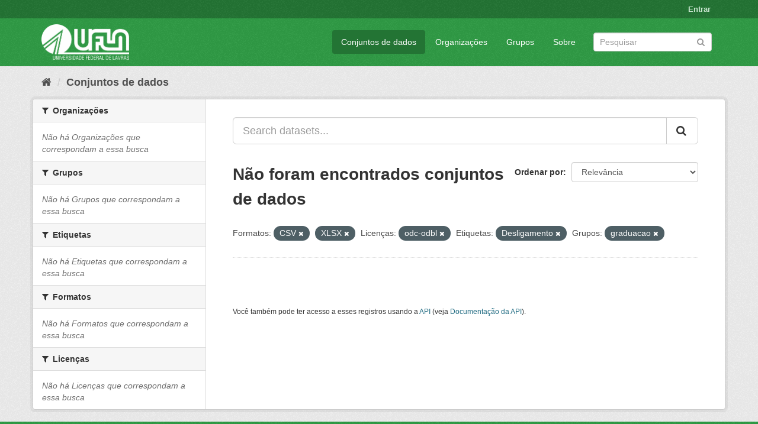

--- FILE ---
content_type: text/html; charset=utf-8
request_url: https://dados.ufla.br/dataset/?res_format=CSV&res_format=XLSX&license_id=odc-odbl&tags=Desligamento&groups=graduacao
body_size: 4996
content:
<!DOCTYPE html>
<!--[if IE 9]> <html lang="pt_BR" class="ie9"> <![endif]-->
<!--[if gt IE 8]><!--> <html lang="pt_BR"> <!--<![endif]-->
  <head>
    <meta charset="utf-8" />
      <meta name="generator" content="ckan 2.9.0" />
      <meta name="viewport" content="width=device-width, initial-scale=1.0">
    <title>Conjunto de dados - Dados Abertos UFLA</title>

    
    
    <link rel="shortcut icon" href="/base/images/ufla.png" />
    
    
        
<!-- Snippet googleanalytics/snippets/googleanalytics_header.html start -->
<script type="text/javascript">
  (function(i,s,o,g,r,a,m){i['GoogleAnalyticsObject']=r;i[r]=i[r]||function(){
  (i[r].q=i[r].q||[]).push(arguments)},i[r].l=1*new Date();a=s.createElement(o),
  m=s.getElementsByTagName(o)[0];a.async=1;a.src=g;m.parentNode.insertBefore(a,m)
  })(window,document,'script','//www.google-analytics.com/analytics.js','ga');

  ga('create', 'UA-176698675-1', 'auto', {});
     
  ga('set', 'anonymizeIp', true);
  ga('send', 'pageview');
</script>
<!-- Snippet googleanalytics/snippets/googleanalytics_header.html end -->

    

      
      
      
      
    

    
      
      
    

    
    <link href="/webassets/base/98bf0889_green.css" rel="stylesheet"/>
    
  </head>

  
  <body data-site-root="https://dados.ufla.br/" data-locale-root="https://dados.ufla.br/" >

    
    <div class="hide"><a href="#content">Pular para o conteúdo</a></div>
  

  
     
<div class="account-masthead">
  <div class="container">
     
    <nav class="account not-authed" aria-label="Account">
      <ul class="list-unstyled">
        
        <li><a href="/user/login">Entrar</a></li>
         
      </ul>
    </nav>
     
  </div>
</div>

<header class="navbar navbar-static-top masthead">
    
  <div class="container">
    <div class="navbar-right">
      <button data-target="#main-navigation-toggle" data-toggle="collapse" class="navbar-toggle collapsed" type="button">
        <span class="fa fa-bars"></span>
      </button>
    </div>
    <hgroup class="header-image navbar-left">
       
      <a class="logo" href="/"><img src="https://dados.ufla.br/uploads/admin/2020-10-21-184625.673410logo-branco-4.png" alt="Dados Abertos UFLA" title="Dados Abertos UFLA" /></a>
       
    </hgroup>

    <div class="collapse navbar-collapse" id="main-navigation-toggle">
      
      <nav class="section navigation">
        <ul class="nav nav-pills">
            
		<li class="active"><a href="/dataset/">Conjuntos de dados</a></li><li><a href="/organization/">Organizações</a></li><li><a href="/group/">Grupos</a></li><li><a href="/about">Sobre</a></li>
	    
        </ul>
      </nav>
       
      <form class="section site-search simple-input" action="/dataset/" method="get">
        <div class="field">
          <label for="field-sitewide-search">Buscar conjunto de dados</label>
          <input id="field-sitewide-search" type="text" class="form-control" name="q" placeholder="Pesquisar" aria-label="Search datasets"/>
          <button class="btn-search" type="submit" aria-label="Submit"><i class="fa fa-search"></i></button>
        </div>
      </form>
      
    </div>
  </div>
</header>

  
    <div class="main">
      <div id="content" class="container">
        
          
            <div class="flash-messages">
              
                
              
            </div>
          

          
            <div class="toolbar" role="navigation" aria-label="Breadcrumb">
              
                
                  <ol class="breadcrumb">
                    
<!-- Snippet snippets/home_breadcrumb_item.html start -->

<li class="home"><a href="/" aria-label="Início"><i class="fa fa-home"></i><span> Início</span></a></li>
<!-- Snippet snippets/home_breadcrumb_item.html end -->

                    
  <li class="active"><a href="/dataset/">Conjuntos de dados</a></li>

                  </ol>
                
              
            </div>
          

          <div class="row wrapper">
            
            
            

            
              <aside class="secondary col-sm-3">
                
                
  <div class="filters">
    <div>
      
        
<!-- Snippet snippets/facet_list.html start -->


    
    
	
	    
	    
		<section class="module module-narrow module-shallow">
		    
			<h2 class="module-heading">
			    <i class="fa fa-filter"></i>
			    
			    Organizações
			</h2>
		    
		    
			
			    
				<p class="module-content empty">Não há Organizações que correspondam a essa busca</p>
			    
			
		    
		</section>
	    
	
    

<!-- Snippet snippets/facet_list.html end -->

      
        
<!-- Snippet snippets/facet_list.html start -->


    
    
	
	    
	    
		<section class="module module-narrow module-shallow">
		    
			<h2 class="module-heading">
			    <i class="fa fa-filter"></i>
			    
			    Grupos
			</h2>
		    
		    
			
			    
				<p class="module-content empty">Não há Grupos que correspondam a essa busca</p>
			    
			
		    
		</section>
	    
	
    

<!-- Snippet snippets/facet_list.html end -->

      
        
<!-- Snippet snippets/facet_list.html start -->


    
    
	
	    
	    
		<section class="module module-narrow module-shallow">
		    
			<h2 class="module-heading">
			    <i class="fa fa-filter"></i>
			    
			    Etiquetas
			</h2>
		    
		    
			
			    
				<p class="module-content empty">Não há Etiquetas que correspondam a essa busca</p>
			    
			
		    
		</section>
	    
	
    

<!-- Snippet snippets/facet_list.html end -->

      
        
<!-- Snippet snippets/facet_list.html start -->


    
    
	
	    
	    
		<section class="module module-narrow module-shallow">
		    
			<h2 class="module-heading">
			    <i class="fa fa-filter"></i>
			    
			    Formatos
			</h2>
		    
		    
			
			    
				<p class="module-content empty">Não há Formatos que correspondam a essa busca</p>
			    
			
		    
		</section>
	    
	
    

<!-- Snippet snippets/facet_list.html end -->

      
        
<!-- Snippet snippets/facet_list.html start -->


    
    
	
	    
	    
		<section class="module module-narrow module-shallow">
		    
			<h2 class="module-heading">
			    <i class="fa fa-filter"></i>
			    
			    Licenças
			</h2>
		    
		    
			
			    
				<p class="module-content empty">Não há Licenças que correspondam a essa busca</p>
			    
			
		    
		</section>
	    
	
    

<!-- Snippet snippets/facet_list.html end -->

      
    </div>
    <a class="close no-text hide-filters"><i class="fa fa-times-circle"></i><span class="text">close</span></a>
  </div>

              </aside>
            

            
              <div class="primary col-sm-9 col-xs-12" role="main">
                
                
  <section class="module">
    <div class="module-content">
      
        
      
      
        
        
        
<!-- Snippet snippets/search_form.html start -->








<form id="dataset-search-form" class="search-form" method="get" data-module="select-switch">

  
    <div class="input-group search-input-group">
      <input aria-label="Search datasets..." id="field-giant-search" type="text" class="form-control input-lg" name="q" value="" autocomplete="off" placeholder="Search datasets...">
      
      <span class="input-group-btn">
        <button class="btn btn-default btn-lg" type="submit" value="search" aria-label="Submit">
          <i class="fa fa-search"></i>
        </button>
      </span>
      
    </div>
  

  
    <span>
  
  

  
  
  
  <input type="hidden" name="res_format" value="CSV" />
  
  
  
  
  
  <input type="hidden" name="res_format" value="XLSX" />
  
  
  
  
  
  <input type="hidden" name="license_id" value="odc-odbl" />
  
  
  
  
  
  <input type="hidden" name="tags" value="Desligamento" />
  
  
  
  
  
  <input type="hidden" name="groups" value="graduacao" />
  
  
  
  </span>
  

  
    
      <div class="form-select form-group control-order-by">
        <label for="field-order-by">Ordenar por</label>
        <select id="field-order-by" name="sort" class="form-control">
          
            
              <option value="score desc, metadata_modified desc" selected="selected">Relevância</option>
            
          
            
              <option value="title_string asc">Nome Crescente</option>
            
          
            
              <option value="title_string desc">Nome Descrescente</option>
            
          
            
              <option value="metadata_modified desc">Modificada pela última vez</option>
            
          
            
          
        </select>
        
        <button class="btn btn-default js-hide" type="submit">Ir</button>
        
      </div>
    
  

  
    
      <h1>
<!-- Snippet snippets/search_result_text.html start -->


  
  
  
  

Não foram encontrados conjuntos de dados
<!-- Snippet snippets/search_result_text.html end -->
</h1>
    
  

  
    
      <p class="filter-list">
        
          
          <span class="facet">Formatos:</span>
          
            <span class="filtered pill">CSV
              <a href="/dataset/?res_format=XLSX&amp;license_id=odc-odbl&amp;tags=Desligamento&amp;groups=graduacao" class="remove" title="Remover"><i class="fa fa-times"></i></a>
            </span>
          
            <span class="filtered pill">XLSX
              <a href="/dataset/?res_format=CSV&amp;license_id=odc-odbl&amp;tags=Desligamento&amp;groups=graduacao" class="remove" title="Remover"><i class="fa fa-times"></i></a>
            </span>
          
        
          
          <span class="facet">Licenças:</span>
          
            <span class="filtered pill">odc-odbl
              <a href="/dataset/?res_format=CSV&amp;res_format=XLSX&amp;tags=Desligamento&amp;groups=graduacao" class="remove" title="Remover"><i class="fa fa-times"></i></a>
            </span>
          
        
          
          <span class="facet">Etiquetas:</span>
          
            <span class="filtered pill">Desligamento
              <a href="/dataset/?res_format=CSV&amp;res_format=XLSX&amp;license_id=odc-odbl&amp;groups=graduacao" class="remove" title="Remover"><i class="fa fa-times"></i></a>
            </span>
          
        
          
          <span class="facet">Grupos:</span>
          
            <span class="filtered pill">graduacao
              <a href="/dataset/?res_format=CSV&amp;res_format=XLSX&amp;license_id=odc-odbl&amp;tags=Desligamento" class="remove" title="Remover"><i class="fa fa-times"></i></a>
            </span>
          
        
      </p>
      <a class="show-filters btn btn-default">Filtrar Resultados</a>
    
  

</form>




<!-- Snippet snippets/search_form.html end -->

      
      
        
<!-- Snippet snippets/package_list.html start -->


  

<!-- Snippet snippets/package_list.html end -->

      
    </div>

    
      
    
  </section>

  
    <section class="module">
      <div class="module-content">
        
          <small>
            
            
            
           Você também pode ter acesso a esses registros usando a <a href="/api/3">API</a> (veja <a href="http://docs.ckan.org/en/2.9/api/">Documentação da API</a>). 
          </small>
        
      </div>
    </section>
  

              </div>
            
          </div>
        
      </div>
    </div>
  
    <footer class="site-footer">
  <div class="container">
    
    <div class="row">
      <div class="col-md-8 footer-links">
        
          <ul class="list-unstyled">
            
              <li><a href="/about">Sobre Dados Abertos UFLA</a></li>
            
          </ul>
          <ul class="list-unstyled">
            
              
              <li><a href="http://docs.ckan.org/en/2.9/api/">API do CKAN</a></li>
              <li><a href="http://www.ckan.org/">Associação CKAN</a></li>
              <li><a href="http://www.opendefinition.org/okd/"><img src="/base/images/od_80x15_blue.png" alt="Open Data"></a></li>
            
          </ul>
        
      </div>
      <div class="col-md-4 attribution">
        
          <p><strong>Impulsionado por</strong> <a class="hide-text ckan-footer-logo" href="http://ckan.org">CKAN</a></p>
        
        
          
<!-- Snippet snippets/language_selector.html start -->

<form class="form-inline form-select lang-select" action="/util/redirect" data-module="select-switch" method="POST">
  <label for="field-lang-select">Idioma</label>
  <select id="field-lang-select" name="url" data-module="autocomplete" data-module-dropdown-class="lang-dropdown" data-module-container-class="lang-container">
    
      <option value="/pt_BR/dataset/?res_format=CSV&amp;res_format=XLSX&amp;license_id=odc-odbl&amp;tags=Desligamento&amp;groups=graduacao" selected="selected">
        português (Brasil)
      </option>
    
      <option value="/en/dataset/?res_format=CSV&amp;res_format=XLSX&amp;license_id=odc-odbl&amp;tags=Desligamento&amp;groups=graduacao" >
        English
      </option>
    
      <option value="/ja/dataset/?res_format=CSV&amp;res_format=XLSX&amp;license_id=odc-odbl&amp;tags=Desligamento&amp;groups=graduacao" >
        日本語
      </option>
    
      <option value="/it/dataset/?res_format=CSV&amp;res_format=XLSX&amp;license_id=odc-odbl&amp;tags=Desligamento&amp;groups=graduacao" >
        italiano
      </option>
    
      <option value="/cs_CZ/dataset/?res_format=CSV&amp;res_format=XLSX&amp;license_id=odc-odbl&amp;tags=Desligamento&amp;groups=graduacao" >
        čeština (Česko)
      </option>
    
      <option value="/ca/dataset/?res_format=CSV&amp;res_format=XLSX&amp;license_id=odc-odbl&amp;tags=Desligamento&amp;groups=graduacao" >
        català
      </option>
    
      <option value="/es/dataset/?res_format=CSV&amp;res_format=XLSX&amp;license_id=odc-odbl&amp;tags=Desligamento&amp;groups=graduacao" >
        español
      </option>
    
      <option value="/fr/dataset/?res_format=CSV&amp;res_format=XLSX&amp;license_id=odc-odbl&amp;tags=Desligamento&amp;groups=graduacao" >
        français
      </option>
    
      <option value="/el/dataset/?res_format=CSV&amp;res_format=XLSX&amp;license_id=odc-odbl&amp;tags=Desligamento&amp;groups=graduacao" >
        Ελληνικά
      </option>
    
      <option value="/sv/dataset/?res_format=CSV&amp;res_format=XLSX&amp;license_id=odc-odbl&amp;tags=Desligamento&amp;groups=graduacao" >
        svenska
      </option>
    
      <option value="/sr/dataset/?res_format=CSV&amp;res_format=XLSX&amp;license_id=odc-odbl&amp;tags=Desligamento&amp;groups=graduacao" >
        српски
      </option>
    
      <option value="/no/dataset/?res_format=CSV&amp;res_format=XLSX&amp;license_id=odc-odbl&amp;tags=Desligamento&amp;groups=graduacao" >
        norsk bokmål (Norge)
      </option>
    
      <option value="/sk/dataset/?res_format=CSV&amp;res_format=XLSX&amp;license_id=odc-odbl&amp;tags=Desligamento&amp;groups=graduacao" >
        slovenčina
      </option>
    
      <option value="/fi/dataset/?res_format=CSV&amp;res_format=XLSX&amp;license_id=odc-odbl&amp;tags=Desligamento&amp;groups=graduacao" >
        suomi
      </option>
    
      <option value="/ru/dataset/?res_format=CSV&amp;res_format=XLSX&amp;license_id=odc-odbl&amp;tags=Desligamento&amp;groups=graduacao" >
        русский
      </option>
    
      <option value="/de/dataset/?res_format=CSV&amp;res_format=XLSX&amp;license_id=odc-odbl&amp;tags=Desligamento&amp;groups=graduacao" >
        Deutsch
      </option>
    
      <option value="/pl/dataset/?res_format=CSV&amp;res_format=XLSX&amp;license_id=odc-odbl&amp;tags=Desligamento&amp;groups=graduacao" >
        polski
      </option>
    
      <option value="/nl/dataset/?res_format=CSV&amp;res_format=XLSX&amp;license_id=odc-odbl&amp;tags=Desligamento&amp;groups=graduacao" >
        Nederlands
      </option>
    
      <option value="/bg/dataset/?res_format=CSV&amp;res_format=XLSX&amp;license_id=odc-odbl&amp;tags=Desligamento&amp;groups=graduacao" >
        български
      </option>
    
      <option value="/ko_KR/dataset/?res_format=CSV&amp;res_format=XLSX&amp;license_id=odc-odbl&amp;tags=Desligamento&amp;groups=graduacao" >
        한국어 (대한민국)
      </option>
    
      <option value="/hu/dataset/?res_format=CSV&amp;res_format=XLSX&amp;license_id=odc-odbl&amp;tags=Desligamento&amp;groups=graduacao" >
        magyar
      </option>
    
      <option value="/sl/dataset/?res_format=CSV&amp;res_format=XLSX&amp;license_id=odc-odbl&amp;tags=Desligamento&amp;groups=graduacao" >
        slovenščina
      </option>
    
      <option value="/lv/dataset/?res_format=CSV&amp;res_format=XLSX&amp;license_id=odc-odbl&amp;tags=Desligamento&amp;groups=graduacao" >
        latviešu
      </option>
    
      <option value="/th/dataset/?res_format=CSV&amp;res_format=XLSX&amp;license_id=odc-odbl&amp;tags=Desligamento&amp;groups=graduacao" >
        ไทย
      </option>
    
      <option value="/uk/dataset/?res_format=CSV&amp;res_format=XLSX&amp;license_id=odc-odbl&amp;tags=Desligamento&amp;groups=graduacao" >
        українська
      </option>
    
      <option value="/id/dataset/?res_format=CSV&amp;res_format=XLSX&amp;license_id=odc-odbl&amp;tags=Desligamento&amp;groups=graduacao" >
        Indonesia
      </option>
    
      <option value="/fa_IR/dataset/?res_format=CSV&amp;res_format=XLSX&amp;license_id=odc-odbl&amp;tags=Desligamento&amp;groups=graduacao" >
        فارسی (ایران)
      </option>
    
      <option value="/he/dataset/?res_format=CSV&amp;res_format=XLSX&amp;license_id=odc-odbl&amp;tags=Desligamento&amp;groups=graduacao" >
        עברית
      </option>
    
      <option value="/sr_Latn/dataset/?res_format=CSV&amp;res_format=XLSX&amp;license_id=odc-odbl&amp;tags=Desligamento&amp;groups=graduacao" >
        srpski (latinica)
      </option>
    
      <option value="/en_AU/dataset/?res_format=CSV&amp;res_format=XLSX&amp;license_id=odc-odbl&amp;tags=Desligamento&amp;groups=graduacao" >
        English (Australia)
      </option>
    
      <option value="/km/dataset/?res_format=CSV&amp;res_format=XLSX&amp;license_id=odc-odbl&amp;tags=Desligamento&amp;groups=graduacao" >
        ខ្មែរ
      </option>
    
      <option value="/am/dataset/?res_format=CSV&amp;res_format=XLSX&amp;license_id=odc-odbl&amp;tags=Desligamento&amp;groups=graduacao" >
        አማርኛ
      </option>
    
      <option value="/sq/dataset/?res_format=CSV&amp;res_format=XLSX&amp;license_id=odc-odbl&amp;tags=Desligamento&amp;groups=graduacao" >
        shqip
      </option>
    
      <option value="/da_DK/dataset/?res_format=CSV&amp;res_format=XLSX&amp;license_id=odc-odbl&amp;tags=Desligamento&amp;groups=graduacao" >
        dansk (Danmark)
      </option>
    
      <option value="/zh_CN/dataset/?res_format=CSV&amp;res_format=XLSX&amp;license_id=odc-odbl&amp;tags=Desligamento&amp;groups=graduacao" >
        中文 (简体, 中国)
      </option>
    
      <option value="/vi/dataset/?res_format=CSV&amp;res_format=XLSX&amp;license_id=odc-odbl&amp;tags=Desligamento&amp;groups=graduacao" >
        Tiếng Việt
      </option>
    
      <option value="/pt_PT/dataset/?res_format=CSV&amp;res_format=XLSX&amp;license_id=odc-odbl&amp;tags=Desligamento&amp;groups=graduacao" >
        português (Portugal)
      </option>
    
      <option value="/mn_MN/dataset/?res_format=CSV&amp;res_format=XLSX&amp;license_id=odc-odbl&amp;tags=Desligamento&amp;groups=graduacao" >
        монгол (Монгол)
      </option>
    
      <option value="/ro/dataset/?res_format=CSV&amp;res_format=XLSX&amp;license_id=odc-odbl&amp;tags=Desligamento&amp;groups=graduacao" >
        română
      </option>
    
      <option value="/gl/dataset/?res_format=CSV&amp;res_format=XLSX&amp;license_id=odc-odbl&amp;tags=Desligamento&amp;groups=graduacao" >
        galego
      </option>
    
      <option value="/tr/dataset/?res_format=CSV&amp;res_format=XLSX&amp;license_id=odc-odbl&amp;tags=Desligamento&amp;groups=graduacao" >
        Türkçe
      </option>
    
      <option value="/lt/dataset/?res_format=CSV&amp;res_format=XLSX&amp;license_id=odc-odbl&amp;tags=Desligamento&amp;groups=graduacao" >
        lietuvių
      </option>
    
      <option value="/tl/dataset/?res_format=CSV&amp;res_format=XLSX&amp;license_id=odc-odbl&amp;tags=Desligamento&amp;groups=graduacao" >
        Filipino (Pilipinas)
      </option>
    
      <option value="/ne/dataset/?res_format=CSV&amp;res_format=XLSX&amp;license_id=odc-odbl&amp;tags=Desligamento&amp;groups=graduacao" >
        नेपाली
      </option>
    
      <option value="/zh_TW/dataset/?res_format=CSV&amp;res_format=XLSX&amp;license_id=odc-odbl&amp;tags=Desligamento&amp;groups=graduacao" >
        中文 (繁體, 台灣)
      </option>
    
      <option value="/ar/dataset/?res_format=CSV&amp;res_format=XLSX&amp;license_id=odc-odbl&amp;tags=Desligamento&amp;groups=graduacao" >
        العربية
      </option>
    
      <option value="/uk_UA/dataset/?res_format=CSV&amp;res_format=XLSX&amp;license_id=odc-odbl&amp;tags=Desligamento&amp;groups=graduacao" >
        українська (Україна)
      </option>
    
      <option value="/es_AR/dataset/?res_format=CSV&amp;res_format=XLSX&amp;license_id=odc-odbl&amp;tags=Desligamento&amp;groups=graduacao" >
        español (Argentina)
      </option>
    
      <option value="/is/dataset/?res_format=CSV&amp;res_format=XLSX&amp;license_id=odc-odbl&amp;tags=Desligamento&amp;groups=graduacao" >
        íslenska
      </option>
    
      <option value="/mk/dataset/?res_format=CSV&amp;res_format=XLSX&amp;license_id=odc-odbl&amp;tags=Desligamento&amp;groups=graduacao" >
        македонски
      </option>
    
      <option value="/hr/dataset/?res_format=CSV&amp;res_format=XLSX&amp;license_id=odc-odbl&amp;tags=Desligamento&amp;groups=graduacao" >
        hrvatski
      </option>
    
      <option value="/eu/dataset/?res_format=CSV&amp;res_format=XLSX&amp;license_id=odc-odbl&amp;tags=Desligamento&amp;groups=graduacao" >
        euskara
      </option>
    
  </select>
  <button class="btn btn-default js-hide" type="submit">Ir</button>
</form>
<!-- Snippet snippets/language_selector.html end -->

        
      </div>
    </div>
    
  </div>

  
    
  
</footer>
  
  
  
  
  
    
    
    
        
        
        <div class="js-hide" data-module="google-analytics"
             data-module-googleanalytics_resource_prefix="">
        </div>
    


      

    
    
    <link href="/webassets/vendor/f3b8236b_select2.css" rel="stylesheet"/>
<link href="/webassets/vendor/0b01aef1_font-awesome.css" rel="stylesheet"/>
    <script src="/webassets/vendor/d8ae4bed_jquery.js" type="text/javascript"></script>
<script src="/webassets/vendor/ab26884f_vendor.js" type="text/javascript"></script>
<script src="/webassets/vendor/580fa18d_bootstrap.js" type="text/javascript"></script>
<script src="/webassets/base/5f5a82bb_main.js" type="text/javascript"></script>
<script src="/webassets/base/b836e8ea_ckan.js" type="text/javascript"></script>
<script src="/webassets/ckanext-googleanalytics/event_tracking.js?2cf0c834" type="text/javascript"></script>
  </body>
</html>